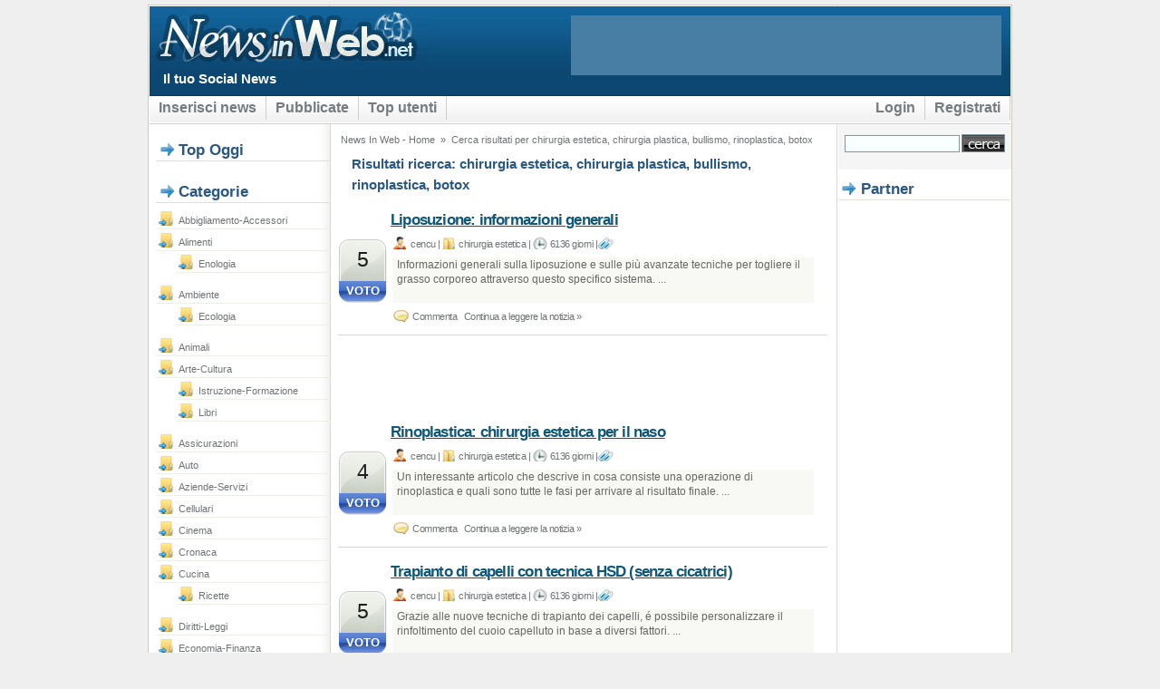

--- FILE ---
content_type: text/html; charset=UTF-8
request_url: https://newsinweb.net/search/chirurgia+estetica%2C+chirurgia+plastica%2C+bullismo%2C+rinoplastica%2C+botox
body_size: 5594
content:



<!DOCTYPE html PUBLIC "-//W3C//DTD XHTML 1.0 Transitional//EN" "http://www.w3.org/TR/xhtml1/DTD/xhtml1-transitional.dtd">
<html xmlns="http://www.w3.org/1999/xhtml" xml:lang="it" lang="it">

        <head>

<!-- INIZIO Iubenda Cookies Privacy -->
<script type="text/javascript">
var _iub = _iub || [];
_iub.csConfiguration = {"whitelabel":false,"lang":"it","siteId":1171305,"consentOnScroll":false,"consentOnLinkAndButton":false,"consentOnElement":null,"cookiePolicyId":13257790, "banner":{ "acceptButtonDisplay":true,"customizeButtonDisplay":true,"rejectButtonDisplay":true,"position":"bottom" }};
</script>
<script type="text/javascript" src="//cdn.iubenda.com/cs/iubenda_cs.js" charset="UTF-8" async></script>
<!-- FINE Iubenda Cookies Privacy -->

				
                


	<meta http-equiv="Pragma" content="no-cache" />
	<meta http-equiv="expires" content="0" />
	<meta http-equiv="Content-Type" content="text/html; charset=UTF-8" />	
		
	<meta name="description" content="News In Web è un social news ricco novità ed informazioni legate a differenti tematiche: alimenti, eventi, tecnologia, programmazione, software, imprese, cucina, sport e molto altro ancora." />

	<meta name="keywords" content="social news, news, segnalazione news, eventi, news politica, news cronaca, attualita, tecnologia, sport, seo" />
	<meta name="Language" content="en-us" />
	<meta name="Robots" content="All" />
		


                <link rel="stylesheet" type="text/css" href="/templates/grafica/css/style6.css" />
            <!--    <link rel="alternate stylesheet" type="text/css" media="screen" title="blue-theme" href="/templates/grafica/css/blue.css" />
                <link rel="alternate stylesheet" type="text/css" media="screen" title="green-theme" href="/templates/grafica/css/green.css" />
                <script src="/templates/grafica/js/styleswitch.js" type="text/javascript"> 
                 -->

                <!--
                [if lte IE 6]>
                        <link rel="stylesheet" type="text/css" href="/templates/grafica/css/ie6.css" media="screen" />
                        <script type="text/javascript">
                                if (typeof blankImg == 'undefined') var blankImg = '/templates/grafica/images/blank.gif';
                        </script>
                        <style type="text/css" media="screen">
                                body {behavior:url(/templates/grafica/css/iehfix.htc); }
                                img {behavior:url(/templates/grafica/css/iepngfix.htc); }
                        </style>
                <![endif]-->

                
                                <script src="/modules/scriptaculous/js/pligg_effects-min.js" type="text/javascript"></script>
                
                                                                        <script src="/3rdparty/speller/spellChecker.js" type="text/javascript"></script>
                                        				                     
                                <title> chirurgia estetica, chirurgia plastica, bullismo, rinoplastica, botox search results | News In Web - il tuo Social News</title>
				                <link rel="alternate" type="application/rss+xml" title="RSS 2.0" href="https://www.newsinweb.net/rss.php"/>
                <link rel="icon" href="/favicon.ico" type="image/x-icon"/>
				<!--INIZIO ShareThis Bottoni Social-->
				<script type="text/javascript" src="//platform-api.sharethis.com/js/sharethis.js#property=5b043e169fc463001176428b&product=inline-share-buttons"></script>
				<!--FINE ShareThis Social buttons-->
        </head>

<body>
<div id="container">

        
<div id="header">

<div id="logo"><a href='https://www.newsinweb.net'><img src="/templates/grafica/css/img/logo.gif" alt="News in web - social news"></a></div>
					
			<!--	<a href='https://www.newsinweb.net'><h1 id="logo">social<span class="orange">vantage</span></h1></a> -->

<div id="search" align="center">

<script async src="//pagead2.googlesyndication.com/pagead/js/adsbygoogle.js"></script>
<!-- 468x60, creato 23/04/10 -->
<ins class="adsbygoogle"
     style="display:inline-block;width:468px;height:60px"
     data-ad-client="ca-pub-6188699189314403"
     data-ad-slot="7308750947"></ins>
<script>
(adsbygoogle = window.adsbygoogle || []).push({});
</script>

</div>

</div>
		<div id="slogan"><h2>Il tuo Social News</h2></div>

        <div id="menu">
                <ul>
                    
                                        
                                            <li><a href='/submit' title="Submit">Inserisci news</a></li>
                    
					                        <li><a href='https://www.newsinweb.net/' title="Pubblicate">Pubblicate</a></li>
                    					
					
                        <li></li>
                    
                                            <li><a href='/topusers' title="Top Users">Top utenti</a></li>
                    
                                            <li></li>
                    					
                                            <li id="current2"><a href='/register' title="Register">Registrati</a></li>
                    					
					                        <li id="current2"><a href="/login.php?return=/search/chirurgia+estetica%2C+chirurgia+plastica%2C+bullismo%2C+rinoplastica%2C+botox" title="Login">Login</a></li>
                                        
                                </ul>
        </div>

                        <div id="sidebar">
                        

<div class="featurebox">
	

	
<h1>Top Oggi</h1>


        

</div>

<div class="featurebox">
	
<h1>Categorie</h1>


<ul id="menu-cat">
                                                                                                                                
                                                                
                                                                        <li><a href="/abbigliamento-accessori">abbigliamento-accessori</a></li>
                                
                                                                                        
                                                                
                                                                        <li><a href="/alimenti">alimenti</a></li>
                                
                                                                                        
                                                                <ul style="padding-left:12px; list-style:none;">
                                                                        <li><a href="/enologia">enologia</a></li>
                                
                                                                                        
                                </ul>                                
                                                                        <li><a href="/ambiente">ambiente</a></li>
                                
                                                                                        
                                                                <ul style="padding-left:12px; list-style:none;">
                                                                        <li><a href="/ecologia">ecologia</a></li>
                                
                                                                                        
                                </ul>                                
                                                                        <li><a href="/animali">animali</a></li>
                                
                                                                                        
                                                                
                                                                        <li><a href="/arte-cultura">arte-cultura</a></li>
                                
                                                                                        
                                                                <ul style="padding-left:12px; list-style:none;">
                                                                        <li><a href="/istruzione-formazione">istruzione-formazione</a></li>
                                
                                                                                        
                                                                
                                                                        <li><a href="/libri">libri</a></li>
                                
                                                                                        
                                </ul>                                
                                                                        <li><a href="/assicurazioni">assicurazioni</a></li>
                                
                                                                                        
                                                                
                                                                        <li><a href="/auto">auto</a></li>
                                
                                                                                        
                                                                
                                                                        <li><a href="/aziende-servizi">aziende-servizi</a></li>
                                
                                                                                        
                                                                
                                                                        <li><a href="/cellulari">cellulari</a></li>
                                
                                                                                        
                                                                
                                                                        <li><a href="/cinema">cinema</a></li>
                                
                                                                                        
                                                                
                                                                        <li><a href="/cronaca">cronaca</a></li>
                                
                                                                                        
                                                                
                                                                        <li><a href="/cucina">cucina</a></li>
                                
                                                                                        
                                                                <ul style="padding-left:12px; list-style:none;">
                                                                        <li><a href="/ricette">ricette</a></li>
                                
                                                                                        
                                </ul>                                
                                                                        <li><a href="/diritti-leggi">diritti-leggi</a></li>
                                
                                                                                        
                                                                
                                                                        <li><a href="/economia-finanza">economia-finanza</a></li>
                                
                                                                                        
                                                                <ul style="padding-left:12px; list-style:none;">
                                                                        <li><a href="/forex">forex</a></li>
                                
                                                                                        
                                </ul>                                
                                                                        <li><a href="/eventi">eventi</a></li>
                                
                                                                                        
                                                                
                                                                        <li><a href="/giardinaggio">giardinaggio</a></li>
                                
                                                                                        
                                                                
                                                                        <li><a href="/grafica-design">grafica-design</a></li>
                                
                                                                                        
                                                                
                                                                        <li><a href="/hobby-bricolage">hobby-bricolage</a></li>
                                
                                                                                        
                                                                
                                                                        <li><a href="/lavoro">lavoro</a></li>
                                
                                                                                        
                                                                
                                                                        <li><a href="/medicina">medicina</a></li>
                                
                                                                                        
                                                                <ul style="padding-left:12px; list-style:none;">
                                                                        <li><a href="/chirurgia-estetica">chirurgia estetica</a></li>
                                
                                                                                        
                                </ul>                                
                                                                        <li><a href="/moto">moto</a></li>
                                
                                                                                        
                                                                
                                                                        <li><a href="/multimedia">multimedia</a></li>
                                
                                                                                        
                                                                <ul style="padding-left:12px; list-style:none;">
                                                                        <li><a href="/giochi">giochi</a></li>
                                
                                                                                        
                                </ul>                                
                                                                        <li><a href="/musica">musica</a></li>
                                
                                                                                        
                                                                
                                                                        <li><a href="/offerte">offerte</a></li>
                                
                                                                                        
                                                                
                                                                        <li><a href="/pesca">pesca</a></li>
                                
                                                                                        
                                                                
                                                                        <li><a href="/politica">politica</a></li>
                                
                                                                                        
                                                                
                                                                        <li><a href="/programmazione">programmazione</a></li>
                                
                                                                                        
                                                                <ul style="padding-left:12px; list-style:none;">
                                                                        <li><a href="/prestashop">prestashop</a></li>
                                
                                                                                        
                                                                
                                                                        <li><a href="/wordpress">wordpress</a></li>
                                
                                                                                        
                                </ul>                                
                                                                        <li><a href="/salute-benessere">salute-benessere</a></li>
                                
                                                                                        
                                                                
                                                                        <li><a href="/scienza">scienza</a></li>
                                
                                                                                        
                                                                
                                                                        <li><a href="/seo">seo</a></li>
                                
                                                                                        
                                                                
                                                                        <li><a href="/software">software</a></li>
                                
                                                                                        
                                                                
                                                                        <li><a href="/sport">sport</a></li>
                                
                                                                                        
                                                                
                                                                        <li><a href="/tecnologia">tecnologia</a></li>
                                
                                                                                        
                                                                
                                                                        <li><a href="/turismo">turismo</a></li>
                                
                                                                                        
                                                                
                                                                        <li><a href="/varie">varie</a></li>
                                
                                                        </ul>

</div>
                        </div>

                          <div id="main">
                          <div id="navbar2">
                          <a href = "https://www.newsinweb.net">News In Web  - Home</a>
                           &#187; <a href="/search/chirurgia+estetica%2C+chirurgia+plastica%2C+bullismo%2C+rinoplastica%2C+botox">Cerca risultati per chirurgia estetica, chirurgia plastica, bullismo, rinoplastica, botox</a>                                                                                                        </div>
                                                    
	<h2>Risultati ricerca: chirurgia estetica, chirurgia plastica, bullismo, rinoplastica, botox</h2>


	


<div id="altra-notizia">
<ul class="voto" id="xnews-0"
        >

<li class="voto-pubblicato">				<a id="xvotes-0" href="/chirurgia-estetica/liposuzione-informazioni-generali/">5</a></li>
<li class="vota" id="xvote-0">                                                <a href="javascript:vote(0,53,0,'f9434540969aecb3e92a7a03b019e515',10)">Voto</a>
                                        		</li>
</ul>


                                                                                                <h3><a href="http://www.liposuzione.org/"  target="_blank">Liposuzione: informazioni generali</a></h3>
                                                                    

<div id="informazioni">
<ul> 
<li id="autore"><a href="/user/view/profile/cencu">cencu</a> |</li>
<li id="categoria"><a href="/category/chirurgia-estetica">chirurgia estetica</a> |</li>
<li id="data"> 6136 giorni</li> |
<!--aggiunto da Giorgio - non c'era originariamente in newsinweb il tag in homepage--> <li id="tag"></li> 
</ul>


                                                                
                                <div id="admin-notizie">
                                
                        
                     <!--   <a href = "/user/view/profile/cencu">Visualizza profilo</a>
                                -->
                        
                                                                                                                                </div> <!-- fine div id admin-notizie-->             
                </div>
				
<div id="notizia-altra-notizia">
                                                Informazioni generali sulla liposuzione e sulle più avanzate tecniche per togliere il grasso corporeo attraverso questo specifico sistema.
                                  
                                                                                                                                                                                                                                                                                                                                                                                                                                                                                                                                                                                                                                                                ...<br />
</div>

<div id="informazioni">
<ul> 
<li id="commenta">
<a href="/chirurgia-estetica/liposuzione-informazioni-generali/">Commenta</a> &nbsp;
                                                                                    </li>
<!--opzionale-->  <li><a href="/chirurgia-estetica/liposuzione-informazioni-generali/">Continua a leggere la notizia &raquo;</a></li> </ul>
</div>


                        <!-- 
                            
                                                                                                  

                                                
                 -->

                                      <!--   -->
</div>




<div style="margin: 0px 0px 10px; padding: 10px 0px" align="center">
<script type="text/plain" class="_iub_cs_activate"><!--
google_ad_client = "pub-6188699189314403";
/* 468x60, creato 23/04/10 */
google_ad_slot = "7308750947";
google_ad_width = 468;
google_ad_height = 60;
//-->
</script>
<script type="text/plain" class="_iub_cs_activate"
src="https://pagead2.googlesyndication.com/pagead/show_ads.js">
</script>
</div>




<div id="altra-notizia">
<ul class="voto" id="xnews-1"
        >

<li class="voto-pubblicato">				<a id="xvotes-1" href="/chirurgia-estetica/rinoplastica-chirurgia-estetica-per-il-naso-1/">4</a></li>
<li class="vota" id="xvote-1">                                                <a href="javascript:vote(0,54,1,'fd83eabf314ecddeda8e7f94d2d39aed',10)">Voto</a>
                                        		</li>
</ul>


                                                                                                <h3><a href="http://www.pallaoro.it/chirurgia_estetica/rinoplastica.htm"  target="_blank">Rinoplastica: chirurgia estetica per il naso</a></h3>
                                                                    

<div id="informazioni">
<ul> 
<li id="autore"><a href="/user/view/profile/cencu">cencu</a> |</li>
<li id="categoria"><a href="/category/chirurgia-estetica">chirurgia estetica</a> |</li>
<li id="data"> 6136 giorni</li> |
<!--aggiunto da Giorgio - non c'era originariamente in newsinweb il tag in homepage--> <li id="tag"></li> 
</ul>


                                                                
                                <div id="admin-notizie">
                                
                        
                     <!--   <a href = "/user/view/profile/cencu">Visualizza profilo</a>
                                -->
                        
                                                                                                                                </div> <!-- fine div id admin-notizie-->             
                </div>
				
<div id="notizia-altra-notizia">
                                                Un interessante articolo che descrive in cosa consiste una operazione di rinoplastica e quali sono tutte le fasi per arrivare al risultato finale.
                                  
                                                                                                                                                                                                                                                                                                                                                                                                                                                                                                                                                                                                                                                                ...<br />
</div>

<div id="informazioni">
<ul> 
<li id="commenta">
<a href="/chirurgia-estetica/rinoplastica-chirurgia-estetica-per-il-naso-1/">Commenta</a> &nbsp;
                                                                                    </li>
<!--opzionale-->  <li><a href="/chirurgia-estetica/rinoplastica-chirurgia-estetica-per-il-naso-1/">Continua a leggere la notizia &raquo;</a></li> </ul>
</div>


                        <!-- 
                            
                                                                                                  

                                                
                 -->

                                      <!--   -->
</div>








<div id="altra-notizia">
<ul class="voto" id="xnews-2"
        >

<li class="voto-pubblicato">				<a id="xvotes-2" href="/chirurgia-estetica/trapianto-di-capelli-con-tecnica-hsd-senza-cicatrici/">5</a></li>
<li class="vota" id="xvote-2">                                                <a href="javascript:vote(0,60,2,'a0541669c2797ea3a67ebdfd8a02cead',10)">Voto</a>
                                        		</li>
</ul>


                                                                                                <h3><a href="http://www.pallaoro.it/IST_011.html"  target="_blank">Trapianto di capelli con tecnica HSD (senza cicatrici)</a></h3>
                                                                    

<div id="informazioni">
<ul> 
<li id="autore"><a href="/user/view/profile/cencu">cencu</a> |</li>
<li id="categoria"><a href="/category/chirurgia-estetica">chirurgia estetica</a> |</li>
<li id="data"> 6136 giorni</li> |
<!--aggiunto da Giorgio - non c'era originariamente in newsinweb il tag in homepage--> <li id="tag"></li> 
</ul>


                                                                
                                <div id="admin-notizie">
                                
                        
                     <!--   <a href = "/user/view/profile/cencu">Visualizza profilo</a>
                                -->
                        
                                                                                                                                </div> <!-- fine div id admin-notizie-->             
                </div>
				
<div id="notizia-altra-notizia">
                                                Grazie alle nuove tecniche di trapianto dei capelli, é possibile personalizzare il rinfoltimento del cuoio capelluto in base a diversi fattori.
                                  
                                                                                                                                                                                                                                                                                                                                                                                                                                                                                                                                                                                                                                                                ...<br />
</div>

<div id="informazioni">
<ul> 
<li id="commenta">
<a href="/chirurgia-estetica/trapianto-di-capelli-con-tecnica-hsd-senza-cicatrici/">Commenta</a> &nbsp;
                                                                                    </li>
<!--opzionale-->  <li><a href="/chirurgia-estetica/trapianto-di-capelli-con-tecnica-hsd-senza-cicatrici/">Continua a leggere la notizia &raquo;</a></li> </ul>
</div>


                        <!-- 
                            
                                                                                                  

                                                
                 -->

                                      <!--   -->
</div>








<div id="altra-notizia">
<ul class="voto" id="xnews-3"
        >

<li class="voto-pubblicato">				<a id="xvotes-3" href="/chirurgia-estetica/addominoplastica-il-lifting-addominale-per-eliminare-la-pancia/">2</a></li>
<li class="vota" id="xvote-3">                                                <a href="javascript:vote(0,162,3,'8a86e37e96078e6841279397401d45df',10)">Voto</a>
                                        		</li>
</ul>


                                                                                                <h3><a href="http://www.pallaoro.it/chirurgia_estetica/addominoplastica.htm"  target="_blank">Addominoplastica: il lifting addominale per eliminare la pancia</a></h3>
                                                                    

<div id="informazioni">
<ul> 
<li id="autore"><a href="/user/view/profile/erpanzer">erpanzer</a> |</li>
<li id="categoria"><a href="/category/chirurgia-estetica">chirurgia estetica</a> |</li>
<li id="data"> 6115 giorni</li> |
<!--aggiunto da Giorgio - non c'era originariamente in newsinweb il tag in homepage--> <li id="tag"></li> 
</ul>


                                                                
                                <div id="admin-notizie">
                                
                        
                     <!--   <a href = "/user/view/profile/erpanzer">Visualizza profilo</a>
                                -->
                        
                                                                                                                                </div> <!-- fine div id admin-notizie-->             
                </div>
				
<div id="notizia-altra-notizia">
                                                L'addominoplastica plastica è una operazione chirurgica che serve a eliminare quell'aspetto rilassato che la pancia può avere dopo diete e gravidan
                                  
                                                                                                                                                                                                                                                                                                                                                                                                                                                                                                                                                                                                                                                                ...<br />
</div>

<div id="informazioni">
<ul> 
<li id="commenta">
<a href="/chirurgia-estetica/addominoplastica-il-lifting-addominale-per-eliminare-la-pancia/">Commenta</a> &nbsp;
                                                                                    </li>
<!--opzionale-->  <li><a href="/chirurgia-estetica/addominoplastica-il-lifting-addominale-per-eliminare-la-pancia/">Continua a leggere la notizia &raquo;</a></li> </ul>
</div>


                        <!-- 
                            
                                                                                                  

                                                
                 -->

                                      <!--   -->
</div>








<div id="altra-notizia">
<ul class="voto" id="xnews-4"
        >

<li class="voto-pubblicato">				<a id="xvotes-4" href="/chirurgia-estetica/blefaroplastica-loperazione-di-chirurgia-estetica-per-ridefinire-il-contorno-occhi/">2</a></li>
<li class="vota" id="xvote-4">                                                <a href="javascript:vote(0,164,4,'72c39d67f0f62bb47b49940075e1079a',10)">Voto</a>
                                        		</li>
</ul>


                                                                                                <h3><a href="http://www.pallaoro.it/chirurgia_estetica/blefaroplastica.htm"  target="_blank">Blefaroplastica: l'operazione di chirurgia estetica per ridefinire il contorno occhi</a></h3>
                                                                    

<div id="informazioni">
<ul> 
<li id="autore"><a href="/user/view/profile/erpanzer">erpanzer</a> |</li>
<li id="categoria"><a href="/category/chirurgia-estetica">chirurgia estetica</a> |</li>
<li id="data"> 6115 giorni</li> |
<!--aggiunto da Giorgio - non c'era originariamente in newsinweb il tag in homepage--> <li id="tag"></li> 
</ul>


                                                                
                                <div id="admin-notizie">
                                
                        
                     <!--   <a href = "/user/view/profile/erpanzer">Visualizza profilo</a>
                                -->
                        
                                                                                                                                </div> <!-- fine div id admin-notizie-->             
                </div>
				
<div id="notizia-altra-notizia">
                                                Con la blefaroplastica, termine poco conosciuto ma che indica un'operazione molto diffusa, si intende quel procedimento chirurgico col quale si
                                  
                                                                                                                                                                                                                                                                                                                                                                                                                                                                                                                                                                                                                                                                ...<br />
</div>

<div id="informazioni">
<ul> 
<li id="commenta">
<a href="/chirurgia-estetica/blefaroplastica-loperazione-di-chirurgia-estetica-per-ridefinire-il-contorno-occhi/">Commenta</a> &nbsp;
                                                                                    </li>
<!--opzionale-->  <li><a href="/chirurgia-estetica/blefaroplastica-loperazione-di-chirurgia-estetica-per-ridefinire-il-contorno-occhi/">Continua a leggere la notizia &raquo;</a></li> </ul>
</div>


                        <!-- 
                            
                                                                                                  

                                                
                 -->

                                      <!--   -->
</div>








<div id="altra-notizia">
<ul class="voto" id="xnews-5"
        >

<li class="voto-pubblicato">				<a id="xvotes-5" href="/chirurgia-estetica/otoplastica-o-auricoplastica-il-lifting-per-chi-ha-le-orecchie-a-sventola/">2</a></li>
<li class="vota" id="xvote-5">                                                <a href="javascript:vote(0,170,5,'a4b7ac1e92ee8d394e7a681939ebdcf0',10)">Voto</a>
                                        		</li>
</ul>


                                                                                                <h3><a href="http://www.pallaoro.it/chirurgia_estetica/otoplastica.htm"  target="_blank">Otoplastica (o auricoplastica): il lifting per chi ha le orecchie a sventola</a></h3>
                                                                    

<div id="informazioni">
<ul> 
<li id="autore"><a href="/user/view/profile/erpanzer">erpanzer</a> |</li>
<li id="categoria"><a href="/category/chirurgia-estetica">chirurgia estetica</a> |</li>
<li id="data"> 6114 giorni</li> |
<!--aggiunto da Giorgio - non c'era originariamente in newsinweb il tag in homepage--> <li id="tag"></li> 
</ul>


                                                                
                                <div id="admin-notizie">
                                
                        
                     <!--   <a href = "/user/view/profile/erpanzer">Visualizza profilo</a>
                                -->
                        
                                                                                                                                </div> <!-- fine div id admin-notizie-->             
                </div>
				
<div id="notizia-altra-notizia">
                                                L'otoplastica (detta anche auricoplastica) è un intervento estetico per eliminare definitivamente le orecchie a sventola.
                                  
                                                                                                                                                                                                                                                                                                                                                                                                                                                                                                                                                                                                                                                                ...<br />
</div>

<div id="informazioni">
<ul> 
<li id="commenta">
<a href="/chirurgia-estetica/otoplastica-o-auricoplastica-il-lifting-per-chi-ha-le-orecchie-a-sventola/">Commenta</a> &nbsp;
                                                                                    </li>
<!--opzionale-->  <li><a href="/chirurgia-estetica/otoplastica-o-auricoplastica-il-lifting-per-chi-ha-le-orecchie-a-sventola/">Continua a leggere la notizia &raquo;</a></li> </ul>
</div>


                        <!-- 
                            
                                                                                                  

                                                
                 -->

                                      <!--   -->
</div>








<div id="altra-notizia">
<ul class="voto" id="xnews-6"
        >

<li class="voto-pubblicato">				<a id="xvotes-6" href="/chirurgia-estetica/mentoplastica-chirurgia-estetica-del-mento-1/">2</a></li>
<li class="vota" id="xvote-6">                                                <a href="javascript:vote(0,171,6,'3610847d4e31ff8fbb1c6ae551206dd3',10)">Voto</a>
                                        		</li>
</ul>


                                                                                                <h3><a href="http://www.pallaoro.it/chirurgia_estetica/mentoplastica.htm"  target="_blank">Mentoplastica: chirurgia estetica del mento</a></h3>
                                                                    

<div id="informazioni">
<ul> 
<li id="autore"><a href="/user/view/profile/erpanzer">erpanzer</a> |</li>
<li id="categoria"><a href="/category/chirurgia-estetica">chirurgia estetica</a> |</li>
<li id="data"> 6114 giorni</li> |
<!--aggiunto da Giorgio - non c'era originariamente in newsinweb il tag in homepage--> <li id="tag"></li> 
</ul>


                                                                
                                <div id="admin-notizie">
                                
                        
                     <!--   <a href = "/user/view/profile/erpanzer">Visualizza profilo</a>
                                -->
                        
                                                                                                                                </div> <!-- fine div id admin-notizie-->             
                </div>
				
<div id="notizia-altra-notizia">
                                                Come si può intuire dal termine medico, la mentoplastica serve a dare una forma più armoniosa ai quei menti che possono essere troppo pronunciati o
                                  
                                                                                                                                                                                                                                                                                                                                                                                                                                                                                                                                                                                                                                                                ...<br />
</div>

<div id="informazioni">
<ul> 
<li id="commenta">
<a href="/chirurgia-estetica/mentoplastica-chirurgia-estetica-del-mento-1/">Commenta</a> &nbsp;
                                                                                    </li>
<!--opzionale-->  <li><a href="/chirurgia-estetica/mentoplastica-chirurgia-estetica-del-mento-1/">Continua a leggere la notizia &raquo;</a></li> </ul>
</div>


                        <!-- 
                            
                                                                                                  

                                                
                 -->

                                      <!--   -->
</div>








<div id="altra-notizia">
<ul class="voto" id="xnews-7"
        >

<li class="voto-pubblicato">				<a id="xvotes-7" href="/chirurgia-estetica/trapianto-capelli-informazioni-sulla-chirurgia-estetica-dei-capelli/">2</a></li>
<li class="vota" id="xvote-7">                                                <a href="javascript:vote(0,180,7,'65be819ca4494d43688d280569d8dbd8',10)">Voto</a>
                                        		</li>
</ul>


                                                                                                <h3><a href="http://www.pallaoro.it/chirurgia_estetica/trapianto_capelli_intervento.htm"  target="_blank">Trapianto capelli: informazioni sulla chirurgia estetica dei capelli</a></h3>
                                                                    

<div id="informazioni">
<ul> 
<li id="autore"><a href="/user/view/profile/erpanzer">erpanzer</a> |</li>
<li id="categoria"><a href="/category/chirurgia-estetica">chirurgia estetica</a> |</li>
<li id="data"> 6113 giorni</li> |
<!--aggiunto da Giorgio - non c'era originariamente in newsinweb il tag in homepage--> <li id="tag"></li> 
</ul>


                                                                
                                <div id="admin-notizie">
                                
                        
                     <!--   <a href = "/user/view/profile/erpanzer">Visualizza profilo</a>
                                -->
                        
                                                                                                                                </div> <!-- fine div id admin-notizie-->             
                </div>
				
<div id="notizia-altra-notizia">
                                                La calvizie può essere, per alcuni, un vero problema da affrontare perché ci si sente a disagio tra gli altri e non vuole dimostrare più anni di
                                  
                                                                                                                                                                                                                                                                                                                                                                                                                                                                                                                                                                                                                                                                ...<br />
</div>

<div id="informazioni">
<ul> 
<li id="commenta">
                                                                                            <a href="/chirurgia-estetica/trapianto-capelli-informazioni-sulla-chirurgia-estetica-dei-capelli/">3 Commenti</a> |
                            </li>
<!--opzionale-->  <li><a href="/chirurgia-estetica/trapianto-capelli-informazioni-sulla-chirurgia-estetica-dei-capelli/">Continua a leggere la notizia &raquo;</a></li> </ul>
</div>


                        <!-- 
                                                                                                                              

                                                
                 -->

                                      <!--   -->
</div>






	<br /><br />
	<div class="altre-pagine"><p><span>&#171; precedente</span><span class="current"> 1 </span><a href="/search.php?page=2&search=chirurgia+estetica,+chirurgia+plastica,+bullismo,+rinoplastica,+botox"> 2 </a><a href="/search.php?page=3&search=chirurgia+estetica,+chirurgia+plastica,+bullismo,+rinoplastica,+botox"> 3 </a><a href="/search.php?page=4&search=chirurgia+estetica,+chirurgia+plastica,+bullismo,+rinoplastica,+botox"> 4 </a><a href="/search.php?page=5&search=chirurgia+estetica,+chirurgia+plastica,+bullismo,+rinoplastica,+botox"> 5 </a><a href="/search.php?page=6&search=chirurgia+estetica,+chirurgia+plastica,+bullismo,+rinoplastica,+botox"> 6 </a><a href="/search.php?page=7&search=chirurgia+estetica,+chirurgia+plastica,+bullismo,+rinoplastica,+botox"> 7 </a><a href="/search.php?page=8&search=chirurgia+estetica,+chirurgia+plastica,+bullismo,+rinoplastica,+botox"> 8 </a><a href="/search.php?page=9&search=chirurgia+estetica,+chirurgia+plastica,+bullismo,+rinoplastica,+botox"> 9 </a><a href="/search.php?page=10&search=chirurgia+estetica,+chirurgia+plastica,+bullismo,+rinoplastica,+botox"> 10 </a><span>...</span><a href="/search.php?page=23&search=chirurgia+estetica,+chirurgia+plastica,+bullismo,+rinoplastica,+botox">23</a><a href="/search.php?page=2&search=chirurgia+estetica,+chirurgia+plastica,+bullismo,+rinoplastica,+botox"> successiva &#187;</a></p></div>

                                                    </div>

                        <div id="rightbar">
                        
<!--
<div class="featurebox">
	
<h1>Theme Select</h1>
<form id="switchform">
<input type="radio" name="choice" value="none" onClick="chooseStyle(this.value, 60)">&nbsp;Default style<br />
<input type="radio" name="choice" value="blue-theme" onClick="chooseStyle(this.value, 60)">&nbsp;Blue Theme<br />
<input type="radio" name="choice" value="green-theme" onClick="chooseStyle(this.value, 60)">&nbsp;Green Theme
</form></div>-->


		<div align="center" id="search">
		<form method="get" action="/search.php">
		<input type="text" name="search" class="textbox"/><input type="submit" value="" class="submit"/>
		</form>
		</div>		



<h1>Partner</h1>
<p class="align-center">
<script type="text/plain" class="_iub_cs_activate"><!--
google_ad_client = "pub-6188699189314403";
/* 160x600, creato 03/10/10 */
google_ad_slot = "7905388612";
google_ad_width = 160;
google_ad_height = 600;
//-->
</script>
<script type="text/plain" class="_iub_cs_activate"
src="https://pagead2.googlesyndication.com/pagead/show_ads.js">
</script>
</p>


<div class="featurebox">
	

	<!-- File modificato da Giorgio per il tema grafico di newsinweb.net -->
<h1>Ultimi Commenti</h1><ul id="menu-commenti"><li><a href='/politica/argenta-immigrazione-tra-sfide-e-opportunit%C3%A0-locale/#c606'>buon articolo bravo...</a></li><li><a href='/tecnologia/trasferimento-sito-web-come-verificare-la-propagazione-dei-dns/#c605'>interessante. cè un approfondimento su quest articolo a <a...</a></li><li><a href='/offerte/miragica-2016-ingressi-scontati-in-anteprima/#c604'>In anticipo sulla biglietteria online di Miragica i biglietti scontati del...</a></li><li><a href='/offerte/mirabilandia-2016-sconti-promozioni-e-offerte/#c603'>Promozioni e Sconti sempre aggiornati per l'ingresso scontato al parco....</a></li><li><a href='/offerte/gardaland-2016-sconti-promozioni-e-biglietti-3x2/#c602'>Ingressi per 2 persone a 59€ anzichè 79€ (risparmio di 20€) e...</a></li></ul><div id="altri-commenti"><a href="/comments">continua</a></div></div>                        </div>


</div><!-- fine container -->
                <script src="/js/xmlhttp.php" type="text/javascript"></script> 

<!-- footer starts here -->

                <div id="footer">
                        <p>
                        &copy; copyright 2006 <strong>News In Web - il tuo Social News</strong>&nbsp;&nbsp;

                        &nbsp;&nbsp;&nbsp;&nbsp;&nbsp;&nbsp;&nbsp;&nbsp;&nbsp;&nbsp;&nbsp;&nbsp;&nbsp;&nbsp;&nbsp;&nbsp;                        						
                        <a href="https://www.newsinweb.net">Home</a> | <a href="/about/en">Regolamento</a> | <a href="https://www.newsinweb.net/varie/privacy-cookies-newsinweb-net/">Privacy e Cookies</a> | <a href="mailto:info@newsinweb.net">Contatti</a>
						<script src="/js/xmlhttp.php" type="text/javascript"></script>
						<script type="text/javascript">
						var gaJsHost = (("https:" == document.location.protocol) ? "https://ssl." : "http://www.");
						document.write(unescape("%3Cscript src='" + gaJsHost + "google-analytics.com/ga.js' type='text/javascript'%3E%3C/script%3E"));
						</script>
						<script type="text/javascript">
						var pageTracker = _gat._getTracker("UA-8096725-1");
						pageTracker._trackPageview();
						</script>
                        </p>
                </div>
<!-- footer ends here -->

</body>


        </body>
</html>

--- FILE ---
content_type: text/html; charset=utf-8
request_url: https://www.google.com/recaptcha/api2/aframe
body_size: 268
content:
<!DOCTYPE HTML><html><head><meta http-equiv="content-type" content="text/html; charset=UTF-8"></head><body><script nonce="0G_QSe0bDQfXlD6XgUeRMQ">/** Anti-fraud and anti-abuse applications only. See google.com/recaptcha */ try{var clients={'sodar':'https://pagead2.googlesyndication.com/pagead/sodar?'};window.addEventListener("message",function(a){try{if(a.source===window.parent){var b=JSON.parse(a.data);var c=clients[b['id']];if(c){var d=document.createElement('img');d.src=c+b['params']+'&rc='+(localStorage.getItem("rc::a")?sessionStorage.getItem("rc::b"):"");window.document.body.appendChild(d);sessionStorage.setItem("rc::e",parseInt(sessionStorage.getItem("rc::e")||0)+1);localStorage.setItem("rc::h",'1768763642284');}}}catch(b){}});window.parent.postMessage("_grecaptcha_ready", "*");}catch(b){}</script></body></html>

--- FILE ---
content_type: application/javascript
request_url: https://newsinweb.net/3rdparty/speller/spellChecker.js
body_size: 2967
content:
////////////////////////////////////////////////////
// spellChecker.js
//
// spellChecker object
//
// This file is sourced on web pages that have a textarea object to evaluate
// for spelling. It includes the implementation for the spellCheckObject.
//
////////////////////////////////////////////////////

function openSpellChecker(commentarea) {
	var txt = document.getElementById(commentarea);
	var speller = new spellChecker( txt );
	speller.openChecker();
}

// constructor
function spellChecker( textObject ) {

	// public properties - configurable
	this.popUpUrl = my_pligg_base + '/3rdparty/speller/spellchecker.html';
	this.popUpName = 'spellchecker';
	this.popUpProps = "menu=no,width=440,height=350,top=70,left=120,resizable=yes,status=yes";
	this.spellCheckScript = my_pligg_base + '/3rdparty/speller/server-scripts/spellchecker.php';
	//this.spellCheckScript = '/cgi-bin/spellchecker.pl';

	// values used to keep track of what happened to a word
	this.replWordFlag = "R";	// single replace
	this.ignrWordFlag = "I";	// single ignore
	this.replAllFlag = "RA";	// replace all occurances
	this.ignrAllFlag = "IA";	// ignore all occurances
	this.fromReplAll = "~RA";	// an occurance of a "replace all" word
	this.fromIgnrAll = "~IA";	// an occurance of a "ignore all" word
	// properties set at run time
	this.wordFlags = new Array();
	this.currentTextIndex = 0;
	this.currentWordIndex = 0;
	this.spellCheckerWin = null;
	this.controlWin = null;
	this.wordWin = null;
	this.textArea = textObject;	// deprecated
	this.textInputs = arguments; 

	// private methods
	this._spellcheck = _spellcheck;
	this._getSuggestions = _getSuggestions;
	this._setAsIgnored = _setAsIgnored;
	this._getTotalReplaced = _getTotalReplaced;
	this._setWordText = _setWordText;
	this._getFormInputs = _getFormInputs;

	// public methods
	this.openChecker = openChecker;
	this.startCheck = startCheck;
	this.ignoreWord = ignoreWord;
	this.ignoreAll = ignoreAll;
	this.replaceWord = replaceWord;
	this.replaceAll = replaceAll;
	this.terminateSpell = terminateSpell;
	this.undo = undo;

	// set the current window's "speller" property to the instance of this class.
	// this object can now be referenced by child windows/frames.
	window.speller = this;
}

// call this method to check text boxe(s) and/or textarea(s) that were passed in to the
// object's constructor or to the textInputs property
function openChecker() {
	this.spellCheckerWin = window.open( this.popUpUrl, this.popUpName, this.popUpProps );
	if( !this.spellCheckerWin.opener ) {
		this.spellCheckerWin.opener = window;
	}
}

function startCheck( wordWindowObj, controlWindowObj ) {

	// set properties from args
	this.wordWin = wordWindowObj;
	this.controlWin = controlWindowObj;
	
	// reset properties
	this.wordWin.resetForm();
	this.controlWin.resetForm();
	this.currentTextIndex = 0;
	this.currentWordIndex = 0;
	// initialize the flags to an array - one element for each text input
	this.wordFlags = new Array( this.wordWin.textInputs.length );
	// each element will be an array that keeps track of each word in the text
	for( var i=0; i<this.wordFlags.length; i++ ) {
		this.wordFlags[i] = [];
	}

	// start
	this._spellcheck();
	
	return true;
}

function ignoreWord() {
	var wi = this.currentWordIndex;
	var ti = this.currentTextIndex;
	if( !this.wordWin ) {
		alert( 'Error: Word frame not available.' );
		return false;
	}
	if( !this.wordWin.getTextVal( ti, wi )) {
		alert( 'Error: "Not in dictionary" text is missing.' );
		return false;
	}
	// set as ignored
	if( this._setAsIgnored( ti, wi, this.ignrWordFlag )) {
		this.currentWordIndex++;
		this._spellcheck();
	}
}

function ignoreAll() {
	var wi = this.currentWordIndex;
	var ti = this.currentTextIndex;
	if( !this.wordWin ) {
		alert( 'Error: Word frame not available.' );
		return false;
	}
	// get the word that is currently being evaluated.
	var s_word_to_repl = this.wordWin.getTextVal( ti, wi );
	if( !s_word_to_repl ) {
		alert( 'Error: "Not in dictionary" text is missing' );
		return false;
	}

	// set this word as an "ignore all" word. 
	this._setAsIgnored( ti, wi, this.ignrAllFlag );

	// loop through all the words after this word
	for( var i = ti; i < this.wordWin.textInputs.length; i++ ) {
		for( var j = 0; j < this.wordWin.totalWords( i ); j++ ) {
			if(( i == ti && j > wi ) || i > ti ) {
				// future word: set as "from ignore all" if
				// 1) do not already have a flag and 
				// 2) have the same value as current word
				if(( this.wordWin.getTextVal( i, j ) == s_word_to_repl )
				&& ( !this.wordFlags[i][j] )) {
					this._setAsIgnored( i, j, this.fromIgnrAll );
				}
			}
		}
	}

	// finally, move on
	this.currentWordIndex++;
	this._spellcheck();
}

function replaceWord() {
	var wi = this.currentWordIndex;
	var ti = this.currentTextIndex;
	if( !this.wordWin ) {
		alert( 'Error: Word frame not available.' );
		return false;
	}
	if( !this.wordWin.getTextVal( ti, wi )) {
		alert( 'Error: "Not in dictionary" text is missing' );
		return false;
	}
	if( !this.controlWin.replacementText ) {
		return;
	}
	var txt = this.controlWin.replacementText;
	if( txt.value ) {
		var newspell = new String( txt.value );
		if( this._setWordText( ti, wi, newspell, this.replWordFlag )) {
			this.currentWordIndex++;
			this._spellcheck();
		}
	}
}

function replaceAll() {
	var ti = this.currentTextIndex;
	var wi = this.currentWordIndex;
	if( !this.wordWin ) {
		alert( 'Error: Word frame not available.' );
		return false;
	}
	var s_word_to_repl = this.wordWin.getTextVal( ti, wi );
	if( !s_word_to_repl ) {
		alert( 'Error: "Not in dictionary" text is missing' );
		return false;
	}
	var txt = this.controlWin.replacementText;
	if( !txt.value ) return;
	var newspell = new String( txt.value );

	// set this word as a "replace all" word. 
	this._setWordText( ti, wi, newspell, this.replAllFlag );

	// loop through all the words after this word
	for( var i = ti; i < this.wordWin.textInputs.length; i++ ) {
		for( var j = 0; j < this.wordWin.totalWords( i ); j++ ) {
			if(( i == ti && j > wi ) || i > ti ) {
				// future word: set word text to s_word_to_repl if
				// 1) do not already have a flag and 
				// 2) have the same value as s_word_to_repl
				if(( this.wordWin.getTextVal( i, j ) == s_word_to_repl )
				&& ( !this.wordFlags[i][j] )) {
					this._setWordText( i, j, newspell, this.fromReplAll );
				}
			}
		}
	}
	
	// finally, move on
	this.currentWordIndex++;
	this._spellcheck();
}

function terminateSpell() {
	// called when we have reached the end of the spell checking.
	var msg = "Spell check complete:\n\n";
	var numrepl = this._getTotalReplaced();
	if( numrepl == 0 ) {
		// see if there were no misspellings to begin with
		if( !this.wordWin ) {
			msg = "";
		} else {
			if( this.wordWin.totalMisspellings() ) {
				msg += "No words changed.";
			} else {
				msg += "No misspellings found.";
			}
		}
	} else if( numrepl == 1 ) {
		msg += "One word changed.";
	} else {
		msg += numrepl + " words changed.";
	}
	if( msg ) {
		msg += "\n";
		alert( msg );
	}

	if( numrepl > 0 ) {
		// update the text field(s) on the opener window
		for( var i = 0; i < this.textInputs.length; i++ ) {
			// this.textArea.value = this.wordWin.text;
			if( this.wordWin ) {
				if( this.wordWin.textInputs[i] ) {
					this.textInputs[i].value = this.wordWin.textInputs[i];
				}
			}
		}
	}

	// return back to the calling window
	this.spellCheckerWin.close();

	return true;
}

function undo() {
	// skip if this is the first word!
	var ti = this.currentTextIndex;
	var wi = this.currentWordIndex
	
	if( this.wordWin.totalPreviousWords( ti, wi ) > 0 ) {
		this.wordWin.removeFocus( ti, wi );

		// go back to the last word index that was acted upon 
		do {
			// if the current word index is zero then reset the seed
			if( this.currentWordIndex == 0 && this.currentTextIndex > 0 ) {
				this.currentTextIndex--;
				this.currentWordIndex = this.wordWin.totalWords( this.currentTextIndex )-1;
				if( this.currentWordIndex < 0 ) this.currentWordIndex = 0;
			} else {
				if( this.currentWordIndex > 0 ) {
					this.currentWordIndex--;
				}
			}
		} while ( 
			this.wordWin.totalWords( this.currentTextIndex ) == 0
			|| this.wordFlags[this.currentTextIndex][this.currentWordIndex] == this.fromIgnrAll
			|| this.wordFlags[this.currentTextIndex][this.currentWordIndex] == this.fromReplAll
		); 

		var text_idx = this.currentTextIndex;
		var idx = this.currentWordIndex;
		var preReplSpell = this.wordWin.originalSpellings[text_idx][idx];
		
		// if we got back to the first word then set the Undo button back to disabled
		if( this.wordWin.totalPreviousWords( text_idx, idx ) == 0 ) {
			this.controlWin.disableUndo();
		}
	
		// examine what happened to this current word.
		switch( this.wordFlags[text_idx][idx] ) {
			// replace all: go through this and all the future occurances of the word 
			// and revert them all to the original spelling and clear their flags
			case this.replAllFlag :
				for( var i = text_idx; i < this.wordWin.textInputs.length; i++ ) {
					for( var j = 0; j < this.wordWin.totalWords( i ); j++ ) {
						if(( i == text_idx && j >= idx ) || i > text_idx ) {
							var origSpell = this.wordWin.originalSpellings[i][j];
							if( origSpell == preReplSpell ) {
								this._setWordText ( i, j, origSpell, undefined );
							}
						}
					}
				}
				break;
				
			// ignore all: go through all the future occurances of the word 
			// and clear their flags
			case this.ignrAllFlag :
				for( var i = text_idx; i < this.wordWin.textInputs.length; i++ ) {
					for( var j = 0; j < this.wordWin.totalWords( i ); j++ ) {
						if(( i == text_idx && j >= idx ) || i > text_idx ) {
							var origSpell = this.wordWin.originalSpellings[i][j];
							if( origSpell == preReplSpell ) {
								this.wordFlags[i][j] = undefined; 
							}
						}
					}
				}
				break;
				
			// replace: revert the word to its original spelling
			case this.replWordFlag :
				this._setWordText ( text_idx, idx, preReplSpell, undefined );
				break;
		}

		// For all four cases, clear the wordFlag of this word. re-start the process
		this.wordFlags[text_idx][idx] = undefined; 
		this._spellcheck();
	}
}

function _spellcheck() {
	var ww = this.wordWin;
	
	// check if this is the last word in the current text element
	if( this.currentWordIndex == ww.totalWords( this.currentTextIndex) ) {
		this.currentTextIndex++;
		this.currentWordIndex = 0;
		// keep going if we're not yet past the last text element
		if( this.currentTextIndex < this.wordWin.textInputs.length ) {	
			this._spellcheck();
			return;
		} else {
			this.terminateSpell();
			return;
		}
	}
	
	// if this is after the first one make sure the Undo button is enabled
	if( this.currentWordIndex > 0 ) {
		this.controlWin.enableUndo();
	}

	// skip the current word if it has already been worked on
	if( this.wordFlags[this.currentTextIndex][this.currentWordIndex] ) {
		// increment the global current word index and move on.
		this.currentWordIndex++;
		this._spellcheck();
	} else {
		var evalText = ww.getTextVal( this.currentTextIndex, this.currentWordIndex );
		if( evalText ) {
			this.controlWin.evaluatedText.value = evalText;
			ww.setFocus( this.currentTextIndex, this.currentWordIndex );
			this._getSuggestions( this.currentTextIndex, this.currentWordIndex );
		}
	}
}

function _getSuggestions( text_num, word_num ) {
	this.controlWin.clearSuggestions();
	// add suggestion in list for each suggested word.
	// get the array of suggested words out of the
	// three-dimensional array containing all suggestions.
	var a_suggests = this.wordWin.suggestions[text_num][word_num];	
	if( a_suggests ) {
		// got an array of suggestions.
		for( var ii = 0; ii < a_suggests.length; ii++ ) {	
			this.controlWin.addSuggestion( a_suggests[ii] );
		}
	}
	this.controlWin.selectDefaultSuggestion();
}

function _setAsIgnored( text_num, word_num, flag ) {
	// set the UI
	this.wordWin.removeFocus( text_num, word_num );
	// do the bookkeeping
	this.wordFlags[text_num][word_num] = flag;
	return true;
}

function _getTotalReplaced() {
	var i_replaced = 0;
	for( var i = 0; i < this.wordFlags.length; i++ ) {
		for( var j = 0; j < this.wordFlags[i].length; j++ ) {
			if(( this.wordFlags[i][j] == this.replWordFlag )
			|| ( this.wordFlags[i][j] == this.replAllFlag )
			|| ( this.wordFlags[i][j] == this.fromReplAll )) {
				i_replaced++;
			}
		}
	}
	return i_replaced;
}

function _setWordText( text_num, word_num, newText, flag ) {
	// set the UI and form inputs
	this.wordWin.setText( text_num, word_num, newText );
	// keep track of what happened to this word:
	this.wordFlags[text_num][word_num] = flag;
	return true;
}

function _getFormInputs( inputPattern ) {
	var inputs = new Array();
	for( var i = 0; i < document.forms.length; i++ ) {
		for( var j = 0; j < document.forms[i].elements.length; j++ ) {
			if( document.forms[i].elements[j].type.match( inputPattern )) {
				inputs[inputs.length] = document.forms[i].elements[j]; 
			}	
		}
	}
	return inputs;
}
